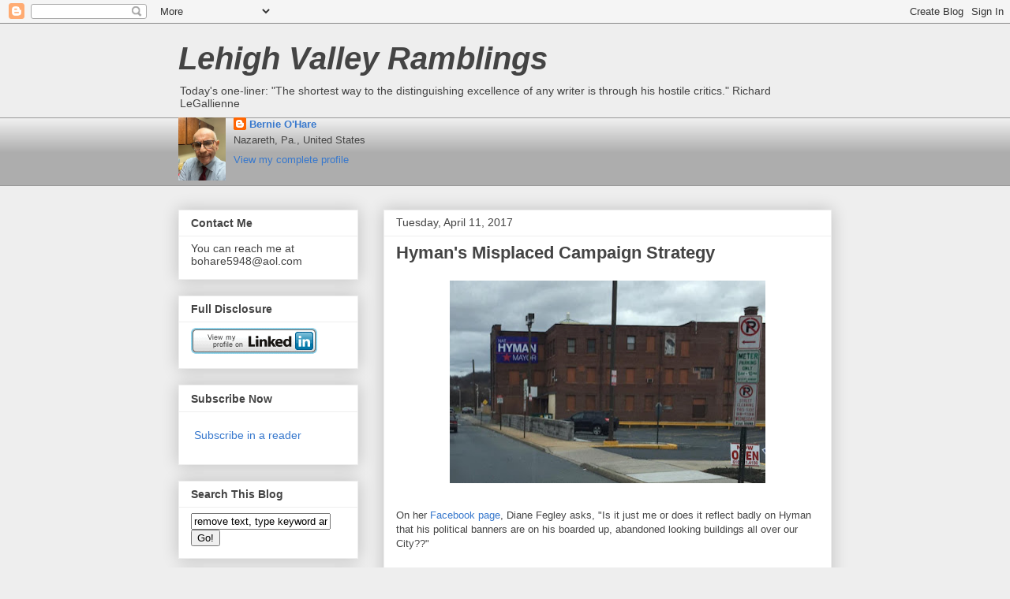

--- FILE ---
content_type: text/html; charset=utf-8
request_url: https://www.google.com/recaptcha/api2/aframe
body_size: 267
content:
<!DOCTYPE HTML><html><head><meta http-equiv="content-type" content="text/html; charset=UTF-8"></head><body><script nonce="krVwsqvo4LdnME0p5FgNqA">/** Anti-fraud and anti-abuse applications only. See google.com/recaptcha */ try{var clients={'sodar':'https://pagead2.googlesyndication.com/pagead/sodar?'};window.addEventListener("message",function(a){try{if(a.source===window.parent){var b=JSON.parse(a.data);var c=clients[b['id']];if(c){var d=document.createElement('img');d.src=c+b['params']+'&rc='+(localStorage.getItem("rc::a")?sessionStorage.getItem("rc::b"):"");window.document.body.appendChild(d);sessionStorage.setItem("rc::e",parseInt(sessionStorage.getItem("rc::e")||0)+1);localStorage.setItem("rc::h",'1768489819130');}}}catch(b){}});window.parent.postMessage("_grecaptcha_ready", "*");}catch(b){}</script></body></html>